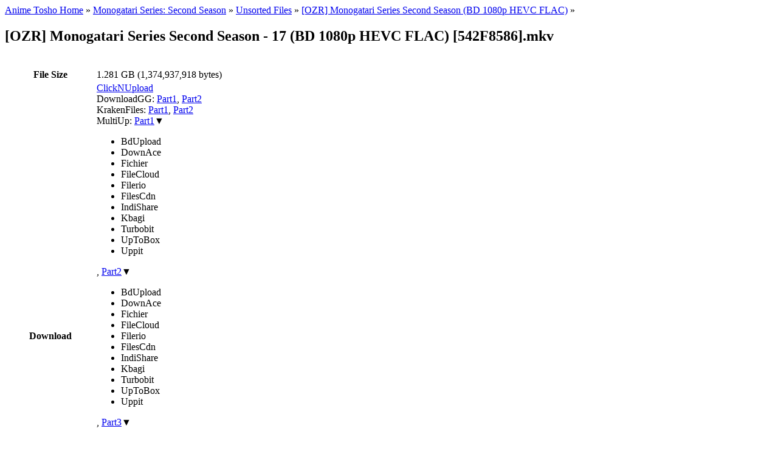

--- FILE ---
content_type: text/html; charset=UTF-8
request_url: https://animetosho.org/file/ozr-monogatari-series-second-season-17-bd-1080p.966151
body_size: 7772
content:
<!DOCTYPE html PUBLIC "-//W3C//DTD XHTML 1.0 Strict//EN" "http://www.w3.org/TR/xhtml1/DTD/xhtml1-strict.dtd"><html xml:lang="en" lang="en" xmlns="http://www.w3.org/1999/xhtml" dir="ltr"><head><title>[OZR] Monogatari Series Second Season - 17 (BD 1080p HEVC FLAC) [542F8586].mkv | Anime Tosho</title><!--<base href="https://animetosho.org/" />--><meta name="description" content="[OZR] Monogatari Series Second Season - 17 (BD 1080p HEVC FLAC) [542F8586].mkv" /><meta http-equiv="Content-Type" content="text/html; charset=UTF-8" /><meta name="viewport" content="width=600, initial-scale=1" /><link rel="shortcut icon" href="https://animetosho.org/inc/favicon.ico?cache=37381f97e8ac6694b319d0fef817662b" /><link rel="stylesheet" type="text/css" href="https://animetosho.org/inc/style-base.css?cache=40b6cd9f7e64bb4bf5f93b7522540f31" /><link rel="stylesheet" type="text/css" href="https://animetosho.org/inc/style.css?cache=ea5794e3c4b802618a768bb9e35306a0" id="stylesheet" /><link rel="search" type="application/opensearchdescription+xml" href="/opensearchdescription.xml" title="Anime Tosho Search" /><script type="text/javascript"><!--
			var rootUrl = "https://animetosho.org/", incUrl = "https://animetosho.org/inc/";
			var postkey = "e28d977006866c3da955d803636090c6";
		//--></script><script type="text/javascript" src="https://animetosho.org/inc/jquery.js?ver=1.2.6"></script><script type="text/javascript" src="https://animetosho.org/inc/common.js?cache=f61f53c7ac0ea2fd7cb0f472e0f5680f"></script><link rel="canonical" href="https://animetosho.org/file/966151" /></head><body><div id="content_c"><div id="content_c2"><div id="content"><div id="title_desc"><div id="nav_bc"><a href="https://animetosho.org/">Anime Tosho Home</a> &raquo; <a href="https://animetosho.org/series/monogatari-series-second-season.9183">Monogatari Series: Second Season</a> &raquo; <a href="https://animetosho.org/episode/9183.unsorted">Unsorted Files</a> &raquo; <a href="https://animetosho.org/view/ozr-monogatari-series-second-season-bd-1080p-hevc-flac.1664266">[OZR] Monogatari Series Second Season (BD 1080p HEVC FLAC)</a> &raquo; </div><h2 id="title">[OZR] Monogatari Series Second Season - 17 (BD 1080p HEVC FLAC) [542F8586].mkv</h2></div><br /><table style="width: 100%;" id="infotable"><tr><th style="width: 9em;">File Size</th><td>1.281 GB (1,374,937,918 bytes)</td></tr><tr><th>Download</th><td><a href="https://clicknupload.to/fqzki9z34aj6">ClickNUpload</a><br />DownloadGG: <a href="https://download.gg/file-13496503_ad8029b4cb99e136">Part1</a>, <a href="https://download.gg/file-13496506_db2cb2edcbf0b382">Part2</a><br />KrakenFiles: <a href="https://krakenfiles.com/view/buIJHYHHnC/file.html">Part1</a>, <a href="https://krakenfiles.com/view/DvjhtchcKQ/file.html">Part2</a><br />MultiUp: <span class="dlxlink"><a href="https://multiup.org/download/67bdd33288326d5d8db4052c8c1685c7/%5BOZR%5D%20Monogatari%20Series%20Second%20Season%20-%2017%20%28BD%201080p%20HEVC%20FLAC%29%20%5B542F8586%5D.mkv.001">Part1</a><span class="downarrow">&#9660;</span><ul class="linkmenu"><li><span class="inactivelink">BdUpload</span></li><li><span class="inactivelink">DownAce</span></li><li><span class="inactivelink">Fichier</span></li><li><span class="inactivelink">FileCloud</span></li><li><span class="inactivelink">Filerio</span></li><li><span class="inactivelink">FilesCdn</span></li><li><span class="inactivelink">IndiShare</span></li><li><span class="inactivelink">Kbagi</span></li><li><span class="inactivelink">Turbobit</span></li><li><span class="inactivelink">UpToBox</span></li><li><span class="inactivelink">Uppit</span></li></ul></span>, <span class="dlxlink"><a href="https://multiup.org/download/59eecdcf15f0822506454166ce9e56eb/%5BOZR%5D%20Monogatari%20Series%20Second%20Season%20-%2017%20%28BD%201080p%20HEVC%20FLAC%29%20%5B542F8586%5D.mkv.002">Part2</a><span class="downarrow">&#9660;</span><ul class="linkmenu"><li><span class="inactivelink">BdUpload</span></li><li><span class="inactivelink">DownAce</span></li><li><span class="inactivelink">Fichier</span></li><li><span class="inactivelink">FileCloud</span></li><li><span class="inactivelink">Filerio</span></li><li><span class="inactivelink">FilesCdn</span></li><li><span class="inactivelink">IndiShare</span></li><li><span class="inactivelink">Kbagi</span></li><li><span class="inactivelink">Turbobit</span></li><li><span class="inactivelink">UpToBox</span></li><li><span class="inactivelink">Uppit</span></li></ul></span>, <span class="dlxlink"><a href="https://multiup.org/download/dd77a2975ae8d7df030ec30ff7e04014/%5BOZR%5D%20Monogatari%20Series%20Second%20Season%20-%2017%20%28BD%201080p%20HEVC%20FLAC%29%20%5B542F8586%5D.mkv.003">Part3</a><span class="downarrow">&#9660;</span><ul class="linkmenu"><li><span class="inactivelink">BdUpload</span></li><li><span class="inactivelink">DownAce</span></li><li><span class="inactivelink">Fichier</span></li><li><span class="inactivelink">FileCloud</span></li><li><span class="inactivelink">Filerio</span></li><li><span class="inactivelink">FilesCdn</span></li><li><span class="inactivelink">IndiShare</span></li><li><span class="inactivelink">Kbagi</span></li><li><span class="inactivelink">Turbobit</span></li><li><span class="inactivelink">UpToBox</span></li><li><span class="inactivelink">Uppit</span></li></ul></span><br />ZippyShare: <a href="https://www26.zippyshare.com/v/GLJuxPyf/file.html">Part1</a>, <a href="https://www26.zippyshare.com/v/aIDIU7O9/file.html">Part2</a>, <a href="https://www26.zippyshare.com/v/fYoiJabw/file.html">Part3</a></td></tr><tr><th>Hashes</th><td><strong>CRC32</strong>: 542F8586, <strong>MD5</strong>: 92D89A231B2D5680C26ABD359D2C40FC, <strong>SHA1</strong>: F1B317BA3046BB424FCF80CD9EFBB030D54D0513, <strong>SHA256</strong>: 4BB802F1D81705DE0DB67DC404AD875874A8B37B9730D2DFE030F5B662A956BC, <strong>ED2K</strong>: <a href="ed2k://|file|%5BOZR%5D%20Monogatari%20Series%20Second%20Season%20-%2017%20%28BD%201080p%20HEVC%20FLAC%29%20%5B542F8586%5D.mkv|1374937918|1ad5b675c696dae5644040f6f5374ab9|/">1AD5B675C696DAE5644040F6F5374AB9</a></td></tr><tr><th>Screenshots</th><td><div style="position: relative;"><a href="https://animetosho.org/storage/sframes/000ebe07_12640.png?s=4" class="screenthumb" title="Screenshot at 00:00:12"><img src="https://storage.animetosho.org/sframes/000ebe07_12640.jpg?h=96&amp;w=128" alt="preview" title="Screenshot at 00:00:12" srcset="https://storage.animetosho.org/sframes/000ebe07_12640.jpg?h=144&amp;w=192 1.5x, https://storage.animetosho.org/sframes/000ebe07_12640.jpg?h=192&amp;w=256 2x" class="screenthumb"/></a><a href="https://animetosho.org/storage/sframes/000ebe07_422390.png?s=4" class="screenthumb" title="Screenshot at 00:07:02"><img src="https://storage.animetosho.org/sframes/000ebe07_422390.jpg?h=96&amp;w=128" alt="preview" title="Screenshot at 00:07:02" srcset="https://storage.animetosho.org/sframes/000ebe07_422390.jpg?h=144&amp;w=192 1.5x, https://storage.animetosho.org/sframes/000ebe07_422390.jpg?h=192&amp;w=256 2x" class="screenthumb"/></a><input type="checkbox" id="thumbnail_hider_check" role="button" /><label id="thumbnail_holder_disp" for="thumbnail_hider_check" title="Show more screenshots">more &raquo;</label><span id="thumbnail_hider"><noscript><a href="https://animetosho.org/storage/sframes/000ebe07_830170.png?s=4" class="screenthumb" title="Screenshot at 00:13:50"><img src="https://storage.animetosho.org/sframes/000ebe07_830170.jpg?h=96&amp;w=128" alt="preview" title="Screenshot at 00:13:50" srcset="https://storage.animetosho.org/sframes/000ebe07_830170.jpg?h=144&amp;w=192 1.5x, https://storage.animetosho.org/sframes/000ebe07_830170.jpg?h=192&amp;w=256 2x" class="screenthumb" loading="lazy"/></a><a href="https://animetosho.org/storage/sframes/000ebe07_1240750.png?s=4" class="screenthumb" title="Screenshot at 00:20:40"><img src="https://storage.animetosho.org/sframes/000ebe07_1240750.jpg?h=96&amp;w=128" alt="preview" title="Screenshot at 00:20:40" srcset="https://storage.animetosho.org/sframes/000ebe07_1240750.jpg?h=144&amp;w=192 1.5x, https://storage.animetosho.org/sframes/000ebe07_1240750.jpg?h=192&amp;w=256 2x" class="screenthumb" loading="lazy"/></a><a href="https://animetosho.org/storage/sframes/000ebe07_1640940.png?s=4" class="screenthumb" title="Screenshot at 00:27:20"><img src="https://storage.animetosho.org/sframes/000ebe07_1640940.jpg?h=96&amp;w=128" alt="preview" title="Screenshot at 00:27:20" srcset="https://storage.animetosho.org/sframes/000ebe07_1640940.jpg?h=144&amp;w=192 1.5x, https://storage.animetosho.org/sframes/000ebe07_1640940.jpg?h=192&amp;w=256 2x" class="screenthumb" loading="lazy"/></a></noscript></span><script type="text/javascript"><!--
			function showThumbnails(){
				$("#thumbnail_hider").html($("#thumbnail_hider_check").is(":checked") ? "<a href=\"https:\/\/animetosho.org\/storage\/sframes\/000ebe07_830170.png?s=4\" class=\"screenthumb\" title=\"Screenshot at 00:13:50\"><img src=\"https:\/\/storage.animetosho.org\/sframes\/000ebe07_830170.jpg?h=96&amp;w=128\" alt=\"preview\" title=\"Screenshot at 00:13:50\" srcset=\"https:\/\/storage.animetosho.org\/sframes\/000ebe07_830170.jpg?h=144&amp;w=192 1.5x, https:\/\/storage.animetosho.org\/sframes\/000ebe07_830170.jpg?h=192&amp;w=256 2x\" class=\"screenthumb\" loading=\"lazy\"\/><\/a><a href=\"https:\/\/animetosho.org\/storage\/sframes\/000ebe07_1240750.png?s=4\" class=\"screenthumb\" title=\"Screenshot at 00:20:40\"><img src=\"https:\/\/storage.animetosho.org\/sframes\/000ebe07_1240750.jpg?h=96&amp;w=128\" alt=\"preview\" title=\"Screenshot at 00:20:40\" srcset=\"https:\/\/storage.animetosho.org\/sframes\/000ebe07_1240750.jpg?h=144&amp;w=192 1.5x, https:\/\/storage.animetosho.org\/sframes\/000ebe07_1240750.jpg?h=192&amp;w=256 2x\" class=\"screenthumb\" loading=\"lazy\"\/><\/a><a href=\"https:\/\/animetosho.org\/storage\/sframes\/000ebe07_1640940.png?s=4\" class=\"screenthumb\" title=\"Screenshot at 00:27:20\"><img src=\"https:\/\/storage.animetosho.org\/sframes\/000ebe07_1640940.jpg?h=96&amp;w=128\" alt=\"preview\" title=\"Screenshot at 00:27:20\" srcset=\"https:\/\/storage.animetosho.org\/sframes\/000ebe07_1640940.jpg?h=144&amp;w=192 1.5x, https:\/\/storage.animetosho.org\/sframes\/000ebe07_1640940.jpg?h=192&amp;w=256 2x\" class=\"screenthumb\" loading=\"lazy\"\/><\/a>" : "");
			}
			$("#thumbnail_hider_check").change(showThumbnails);
			addEventListener("pageshow", showThumbnails);
		//--></script></div></td></tr><tr><th>Extractions</th><td>Subtitles: <a href="https://animetosho.org/storage/attachpk/966151/%5BOZR%5D%20Monogatari%20Series%20Second%20Season%20-%2017%20%28BD%201080p%20HEVC%20FLAC%29%20%5B542F8586%5D_attachments.7z">All Attachments</a> | <a href="https://animetosho.org/storage/attach/00159a7c/%5BOZR%5D%20Monogatari%20Series%20Second%20Season%20-%2017%20%28BD%201080p%20HEVC%20FLAC%29%20%5B542F8586%5D_track4.eng.ass.xz">Full Subtitles [MTBB] [eng, ASS]</a>, <a href="https://animetosho.org/storage/attach/00159a7e/%5BOZR%5D%20Monogatari%20Series%20Second%20Season%20-%2017%20%28BD%201080p%20HEVC%20FLAC%29%20%5B542F8586%5D_track5.enm.ass.xz">Honorifics [MTBB] [enm, ASS]</a>, <a href="https://animetosho.org/storage/attach/001605d1/%5BOZR%5D%20Monogatari%20Series%20Second%20Season%20-%2017%20%28BD%201080p%20HEVC%20FLAC%29%20%5B542F8586%5D_track6.eng.ass.xz">Commentary [XIG Fansubs] [eng, ASS]</a></td></tr><tr><th>Additional Info <script type="text/javascript">if(navigator.clipboard)document.write('<a title="Copy text" href="#" onclick="navigator.clipboard.writeText(document.getElementById(\'file_addinfo\').innerText);return false">&#x1f4cb;</a>');</script></th><td><div style="font-family: consolas, courier new, monospace; word-wrap: break-word;" id="file_addinfo">General<br />Unique ID&nbsp;&nbsp;&nbsp;&nbsp;&nbsp;&nbsp;&nbsp;&nbsp;&nbsp;&nbsp;&nbsp;&nbsp;&nbsp;&nbsp;&nbsp;&nbsp;&nbsp;&nbsp;&nbsp;&nbsp;&nbsp;&nbsp;&nbsp;&nbsp;&nbsp;&nbsp;&nbsp;&nbsp;&nbsp;&nbsp;&nbsp;&nbsp;: 53127571896972304979374446128300581754 (0x27F7FF87576891DA536105F49E4C637A)<br />Complete name&nbsp;&nbsp;&nbsp;&nbsp;&nbsp;&nbsp;&nbsp;&nbsp;&nbsp;&nbsp;&nbsp;&nbsp;&nbsp;&nbsp;&nbsp;&nbsp;&nbsp;&nbsp;&nbsp;&nbsp;&nbsp;&nbsp;&nbsp;&nbsp;&nbsp;&nbsp;&nbsp;&nbsp;: [OZR] Monogatari Series Second Season - 17 (BD 1080p HEVC FLAC) [542F8586].mkv<br />Format&nbsp;&nbsp;&nbsp;&nbsp;&nbsp;&nbsp;&nbsp;&nbsp;&nbsp;&nbsp;&nbsp;&nbsp;&nbsp;&nbsp;&nbsp;&nbsp;&nbsp;&nbsp;&nbsp;&nbsp;&nbsp;&nbsp;&nbsp;&nbsp;&nbsp;&nbsp;&nbsp;&nbsp;&nbsp;&nbsp;&nbsp;&nbsp;&nbsp;&nbsp; : Matroska<br />Format version&nbsp;&nbsp;&nbsp;&nbsp;&nbsp;&nbsp;&nbsp;&nbsp;&nbsp;&nbsp;&nbsp;&nbsp;&nbsp;&nbsp;&nbsp;&nbsp;&nbsp;&nbsp;&nbsp;&nbsp;&nbsp;&nbsp;&nbsp;&nbsp;&nbsp;&nbsp; : Version 4<br />File size&nbsp;&nbsp;&nbsp;&nbsp;&nbsp;&nbsp;&nbsp;&nbsp;&nbsp;&nbsp;&nbsp;&nbsp;&nbsp;&nbsp;&nbsp;&nbsp;&nbsp;&nbsp;&nbsp;&nbsp;&nbsp;&nbsp;&nbsp;&nbsp;&nbsp;&nbsp;&nbsp;&nbsp;&nbsp;&nbsp;&nbsp;&nbsp;: 1.28 GiB<br />Duration&nbsp;&nbsp;&nbsp;&nbsp;&nbsp;&nbsp;&nbsp;&nbsp;&nbsp;&nbsp;&nbsp;&nbsp;&nbsp;&nbsp;&nbsp;&nbsp;&nbsp;&nbsp;&nbsp;&nbsp;&nbsp;&nbsp;&nbsp;&nbsp;&nbsp;&nbsp;&nbsp;&nbsp;&nbsp;&nbsp;&nbsp;&nbsp; : 28 min 18 s<br />Overall bit rate mode&nbsp;&nbsp;&nbsp;&nbsp;&nbsp;&nbsp;&nbsp;&nbsp;&nbsp;&nbsp;&nbsp;&nbsp;&nbsp;&nbsp;&nbsp;&nbsp;&nbsp;&nbsp;&nbsp;&nbsp;: Variable<br />Overall bit rate&nbsp;&nbsp;&nbsp;&nbsp;&nbsp;&nbsp;&nbsp;&nbsp;&nbsp;&nbsp;&nbsp;&nbsp;&nbsp;&nbsp;&nbsp;&nbsp;&nbsp;&nbsp;&nbsp;&nbsp;&nbsp;&nbsp;&nbsp;&nbsp; : 6 477 kb/s<br />Movie name&nbsp;&nbsp;&nbsp;&nbsp;&nbsp;&nbsp;&nbsp;&nbsp;&nbsp;&nbsp;&nbsp;&nbsp;&nbsp;&nbsp;&nbsp;&nbsp;&nbsp;&nbsp;&nbsp;&nbsp;&nbsp;&nbsp;&nbsp;&nbsp;&nbsp;&nbsp;&nbsp;&nbsp;&nbsp;&nbsp; : [OZR] Monogatari Series Second Season - 17 (BD 1080p HEVC FLAC)<br />Writing application&nbsp;&nbsp;&nbsp;&nbsp;&nbsp;&nbsp;&nbsp;&nbsp;&nbsp;&nbsp;&nbsp;&nbsp;&nbsp;&nbsp;&nbsp;&nbsp;&nbsp;&nbsp;&nbsp;&nbsp;&nbsp;&nbsp;: mkvmerge v66.0.0 ('Josie') 64-bit<br />Writing library&nbsp;&nbsp;&nbsp;&nbsp;&nbsp;&nbsp;&nbsp;&nbsp;&nbsp;&nbsp;&nbsp;&nbsp;&nbsp;&nbsp;&nbsp;&nbsp;&nbsp;&nbsp;&nbsp;&nbsp;&nbsp;&nbsp;&nbsp;&nbsp;&nbsp;&nbsp;: libebml v1.4.2 + libmatroska v1.6.4<br />Attachments&nbsp;&nbsp;&nbsp;&nbsp;&nbsp;&nbsp;&nbsp;&nbsp;&nbsp;&nbsp;&nbsp;&nbsp;&nbsp;&nbsp;&nbsp;&nbsp;&nbsp;&nbsp;&nbsp;&nbsp;&nbsp;&nbsp;&nbsp;&nbsp;&nbsp;&nbsp;&nbsp;&nbsp;&nbsp;&nbsp;: Magra-Bold.ttf / AvenirLTStd-Heavy.otf / CenturyOldStyle-Light Bold.ttf / IwaMinPro-Lt-Madoka.ttf / IwaOMinPro-Bd-Fate.ttf / Montara-Gothic.otf / Montara-Italic.otf / NEWBASK.TTF<br /><br />Video<br />ID&nbsp;&nbsp;&nbsp;&nbsp;&nbsp;&nbsp;&nbsp;&nbsp;&nbsp;&nbsp;&nbsp;&nbsp;&nbsp;&nbsp;&nbsp;&nbsp;&nbsp;&nbsp;&nbsp;&nbsp;&nbsp;&nbsp;&nbsp;&nbsp;&nbsp;&nbsp;&nbsp;&nbsp;&nbsp;&nbsp;&nbsp;&nbsp;&nbsp;&nbsp;&nbsp;&nbsp;&nbsp;&nbsp; : 1<br />Format&nbsp;&nbsp;&nbsp;&nbsp;&nbsp;&nbsp;&nbsp;&nbsp;&nbsp;&nbsp;&nbsp;&nbsp;&nbsp;&nbsp;&nbsp;&nbsp;&nbsp;&nbsp;&nbsp;&nbsp;&nbsp;&nbsp;&nbsp;&nbsp;&nbsp;&nbsp;&nbsp;&nbsp;&nbsp;&nbsp;&nbsp;&nbsp;&nbsp;&nbsp; : HEVC<br />Format/Info&nbsp;&nbsp;&nbsp;&nbsp;&nbsp;&nbsp;&nbsp;&nbsp;&nbsp;&nbsp;&nbsp;&nbsp;&nbsp;&nbsp;&nbsp;&nbsp;&nbsp;&nbsp;&nbsp;&nbsp;&nbsp;&nbsp;&nbsp;&nbsp;&nbsp;&nbsp;&nbsp;&nbsp;&nbsp;&nbsp;: High Efficiency Video Coding<br />Format profile&nbsp;&nbsp;&nbsp;&nbsp;&nbsp;&nbsp;&nbsp;&nbsp;&nbsp;&nbsp;&nbsp;&nbsp;&nbsp;&nbsp;&nbsp;&nbsp;&nbsp;&nbsp;&nbsp;&nbsp;&nbsp;&nbsp;&nbsp;&nbsp;&nbsp;&nbsp; : Main 10@L4@Main<br />Codec ID&nbsp;&nbsp;&nbsp;&nbsp;&nbsp;&nbsp;&nbsp;&nbsp;&nbsp;&nbsp;&nbsp;&nbsp;&nbsp;&nbsp;&nbsp;&nbsp;&nbsp;&nbsp;&nbsp;&nbsp;&nbsp;&nbsp;&nbsp;&nbsp;&nbsp;&nbsp;&nbsp;&nbsp;&nbsp;&nbsp;&nbsp;&nbsp; : V_MPEGH/ISO/HEVC<br />Duration&nbsp;&nbsp;&nbsp;&nbsp;&nbsp;&nbsp;&nbsp;&nbsp;&nbsp;&nbsp;&nbsp;&nbsp;&nbsp;&nbsp;&nbsp;&nbsp;&nbsp;&nbsp;&nbsp;&nbsp;&nbsp;&nbsp;&nbsp;&nbsp;&nbsp;&nbsp;&nbsp;&nbsp;&nbsp;&nbsp;&nbsp;&nbsp; : 28 min 18 s<br />Bit rate&nbsp;&nbsp;&nbsp;&nbsp;&nbsp;&nbsp;&nbsp;&nbsp;&nbsp;&nbsp;&nbsp;&nbsp;&nbsp;&nbsp;&nbsp;&nbsp;&nbsp;&nbsp;&nbsp;&nbsp;&nbsp;&nbsp;&nbsp;&nbsp;&nbsp;&nbsp;&nbsp;&nbsp;&nbsp;&nbsp;&nbsp;&nbsp; : 5 313 kb/s<br />Width&nbsp;&nbsp;&nbsp;&nbsp;&nbsp;&nbsp;&nbsp;&nbsp;&nbsp;&nbsp;&nbsp;&nbsp;&nbsp;&nbsp;&nbsp;&nbsp;&nbsp;&nbsp;&nbsp;&nbsp;&nbsp;&nbsp;&nbsp;&nbsp;&nbsp;&nbsp;&nbsp;&nbsp;&nbsp;&nbsp;&nbsp;&nbsp;&nbsp;&nbsp;&nbsp;&nbsp;: 1 920 pixels<br />Height&nbsp;&nbsp;&nbsp;&nbsp;&nbsp;&nbsp;&nbsp;&nbsp;&nbsp;&nbsp;&nbsp;&nbsp;&nbsp;&nbsp;&nbsp;&nbsp;&nbsp;&nbsp;&nbsp;&nbsp;&nbsp;&nbsp;&nbsp;&nbsp;&nbsp;&nbsp;&nbsp;&nbsp;&nbsp;&nbsp;&nbsp;&nbsp;&nbsp;&nbsp; : 1 080 pixels<br />Display aspect ratio&nbsp;&nbsp;&nbsp;&nbsp;&nbsp;&nbsp;&nbsp;&nbsp;&nbsp;&nbsp;&nbsp;&nbsp;&nbsp;&nbsp;&nbsp;&nbsp;&nbsp;&nbsp;&nbsp;&nbsp; : 16:9<br />Frame rate mode&nbsp;&nbsp;&nbsp;&nbsp;&nbsp;&nbsp;&nbsp;&nbsp;&nbsp;&nbsp;&nbsp;&nbsp;&nbsp;&nbsp;&nbsp;&nbsp;&nbsp;&nbsp;&nbsp;&nbsp;&nbsp;&nbsp;&nbsp;&nbsp;&nbsp;&nbsp;: Constant<br />Frame rate&nbsp;&nbsp;&nbsp;&nbsp;&nbsp;&nbsp;&nbsp;&nbsp;&nbsp;&nbsp;&nbsp;&nbsp;&nbsp;&nbsp;&nbsp;&nbsp;&nbsp;&nbsp;&nbsp;&nbsp;&nbsp;&nbsp;&nbsp;&nbsp;&nbsp;&nbsp;&nbsp;&nbsp;&nbsp;&nbsp; : 23.976 (24000/1001) FPS<br />Color space&nbsp;&nbsp;&nbsp;&nbsp;&nbsp;&nbsp;&nbsp;&nbsp;&nbsp;&nbsp;&nbsp;&nbsp;&nbsp;&nbsp;&nbsp;&nbsp;&nbsp;&nbsp;&nbsp;&nbsp;&nbsp;&nbsp;&nbsp;&nbsp;&nbsp;&nbsp;&nbsp;&nbsp;&nbsp;&nbsp;: YUV<br />Chroma subsampling&nbsp;&nbsp;&nbsp;&nbsp;&nbsp;&nbsp;&nbsp;&nbsp;&nbsp;&nbsp;&nbsp;&nbsp;&nbsp;&nbsp;&nbsp;&nbsp;&nbsp;&nbsp;&nbsp;&nbsp;&nbsp;&nbsp; : 4:2:0<br />Bit depth&nbsp;&nbsp;&nbsp;&nbsp;&nbsp;&nbsp;&nbsp;&nbsp;&nbsp;&nbsp;&nbsp;&nbsp;&nbsp;&nbsp;&nbsp;&nbsp;&nbsp;&nbsp;&nbsp;&nbsp;&nbsp;&nbsp;&nbsp;&nbsp;&nbsp;&nbsp;&nbsp;&nbsp;&nbsp;&nbsp;&nbsp;&nbsp;: 10 bits<br />Bits/(Pixel*Frame)&nbsp;&nbsp;&nbsp;&nbsp;&nbsp;&nbsp;&nbsp;&nbsp;&nbsp;&nbsp;&nbsp;&nbsp;&nbsp;&nbsp;&nbsp;&nbsp;&nbsp;&nbsp;&nbsp;&nbsp;&nbsp;&nbsp; : 0.107<br />Stream size&nbsp;&nbsp;&nbsp;&nbsp;&nbsp;&nbsp;&nbsp;&nbsp;&nbsp;&nbsp;&nbsp;&nbsp;&nbsp;&nbsp;&nbsp;&nbsp;&nbsp;&nbsp;&nbsp;&nbsp;&nbsp;&nbsp;&nbsp;&nbsp;&nbsp;&nbsp;&nbsp;&nbsp;&nbsp;&nbsp;: 1.05 GiB (82%)<br />Title&nbsp;&nbsp;&nbsp;&nbsp;&nbsp;&nbsp;&nbsp;&nbsp;&nbsp;&nbsp;&nbsp;&nbsp;&nbsp;&nbsp;&nbsp;&nbsp;&nbsp;&nbsp;&nbsp;&nbsp;&nbsp;&nbsp;&nbsp;&nbsp;&nbsp;&nbsp;&nbsp;&nbsp;&nbsp;&nbsp;&nbsp;&nbsp;&nbsp;&nbsp;&nbsp;&nbsp;: Kawaiika-Raws<br />Writing library&nbsp;&nbsp;&nbsp;&nbsp;&nbsp;&nbsp;&nbsp;&nbsp;&nbsp;&nbsp;&nbsp;&nbsp;&nbsp;&nbsp;&nbsp;&nbsp;&nbsp;&nbsp;&nbsp;&nbsp;&nbsp;&nbsp;&nbsp;&nbsp;&nbsp;&nbsp;: x265 3.1+7-147fb92c5ed5:[Linux][GCC 9.1.0][64 bit] 10bit<br />Encoding settings&nbsp;&nbsp;&nbsp;&nbsp;&nbsp;&nbsp;&nbsp;&nbsp;&nbsp;&nbsp;&nbsp;&nbsp;&nbsp;&nbsp;&nbsp;&nbsp;&nbsp;&nbsp;&nbsp;&nbsp;&nbsp;&nbsp;&nbsp;&nbsp;: cpuid=1049583 / frame-threads=2 / wpp / no-pmode / no-pme / no-psnr / no-ssim / log-level=2 / input-csp=1 / input-res=1920x1080 / interlace=0 / total-frames=40720 / level-idc=0 / high-tier=1 / uhd-bd=0 / ref=4 / no-allow-non-conformance / no-repeat-headers / annexb / no-aud / no-hrd / info / hash=0 / no-temporal-layers / open-gop / min-keyint=23 / keyint=260 / gop-lookahead=8 / bframes=10 / b-adapt=2 / b-pyramid / bframe-bias=0 / rc-lookahead=160 / lookahead-slices=1 / scenecut=35 / radl=0 / no-splice / no-intra-refresh / ctu=64 / min-cu-size=8 / no-rect / no-amp / max-tu-size=32 / tu-inter-depth=2 / tu-intra-depth=2 / limit-tu=0 / rdoq-level=2 / dynamic-rd=0.00 / no-ssim-rd / signhide / no-tskip / nr-intra=0 / nr-inter=0 / no-constrained-intra / strong-intra-smoothing / max-merge=5 / limit-refs=3 / no-limit-modes / me=3 / subme=7 / merange=48 / temporal-mvp / no-hme / weightp / weightb / no-analyze-src-pics / deblock=1:-1 / no-sao / no-sao-non-deblock / rd=4 / no-early-skip / no-rskip / no-fast-intra / no-tskip-fast / no-cu-lossless / no-b-intra / no-splitrd-skip / rdpenalty=0 / psy-rd=2.00 / psy-rdoq=2.00 / no-rd-refine / no-lossless / cbqpoffs=-2 / crqpoffs=-2 / rc=crf / crf=14.8 / qcomp=0.72 / qpstep=4 / stats-write=0 / stats-read=0 / ipratio=1.40 / pbratio=1.30 / aq-mode=3 / aq-strength=0.85 / no-cutree / zone-count=3 / zones: / start-frame=32347 / end-frame=34503 / bitrate-factor=0.980000 / zones: / start-frame=2878 / end-frame=3851 / bitrate-factor=0.700000 / zones: / start-frame=3852 / end-frame=4317 / bitrate-factor=0.950000 / no-strict-cbr / qg-size=32 / no-rc-grain / qpmax=69 / qpmin=0 / no-const-vbv / sar=1 / overscan=0 / videoformat=5 / range=0 / colorprim=1 / transfer=1 / colormatrix=1 / chromaloc=0 / display-window=0cll=0,0 / min-luma=0 / max-luma=1023 / log2-max-poc-lsb=8 / vui-timing-info / vui-hrd-info / slices=1 / no-opt-qp-pps / no-opt-ref-list-length-pps / no-multi-pass-opt-rps / scenecut-bias=0.05 / no-opt-cu-delta-qp / no-aq-motion / no-hdr / no-hdr-opt / no-dhdr10-opt / no-idr-recovery-sei / analysis-reuse-level=5 / scale-factor=0 / refine-intra=0 / refine-inter=0 / refine-mv=0 / refine-ctu-distortion=0 / no-limit-sao / ctu-info=0 / no-lowpass-dct / refine-analysis-type=0 / copy-pic=1 / max-ausize-factor=1.0 / no-dynamic-refine / no-single-sei / no-hevc-aq / no-svt / no-field / qp-adaptation-range=1.00<br />Language&nbsp;&nbsp;&nbsp;&nbsp;&nbsp;&nbsp;&nbsp;&nbsp;&nbsp;&nbsp;&nbsp;&nbsp;&nbsp;&nbsp;&nbsp;&nbsp;&nbsp;&nbsp;&nbsp;&nbsp;&nbsp;&nbsp;&nbsp;&nbsp;&nbsp;&nbsp;&nbsp;&nbsp;&nbsp;&nbsp;&nbsp;&nbsp; : Japanese<br />Default&nbsp;&nbsp;&nbsp;&nbsp;&nbsp;&nbsp;&nbsp;&nbsp;&nbsp;&nbsp;&nbsp;&nbsp;&nbsp;&nbsp;&nbsp;&nbsp;&nbsp;&nbsp;&nbsp;&nbsp;&nbsp;&nbsp;&nbsp;&nbsp;&nbsp;&nbsp;&nbsp;&nbsp;&nbsp;&nbsp;&nbsp;&nbsp;&nbsp;&nbsp;: Yes<br />Forced&nbsp;&nbsp;&nbsp;&nbsp;&nbsp;&nbsp;&nbsp;&nbsp;&nbsp;&nbsp;&nbsp;&nbsp;&nbsp;&nbsp;&nbsp;&nbsp;&nbsp;&nbsp;&nbsp;&nbsp;&nbsp;&nbsp;&nbsp;&nbsp;&nbsp;&nbsp;&nbsp;&nbsp;&nbsp;&nbsp;&nbsp;&nbsp;&nbsp;&nbsp; : No<br />Color range&nbsp;&nbsp;&nbsp;&nbsp;&nbsp;&nbsp;&nbsp;&nbsp;&nbsp;&nbsp;&nbsp;&nbsp;&nbsp;&nbsp;&nbsp;&nbsp;&nbsp;&nbsp;&nbsp;&nbsp;&nbsp;&nbsp;&nbsp;&nbsp;&nbsp;&nbsp;&nbsp;&nbsp;&nbsp;&nbsp;: Limited<br />Color primaries&nbsp;&nbsp;&nbsp;&nbsp;&nbsp;&nbsp;&nbsp;&nbsp;&nbsp;&nbsp;&nbsp;&nbsp;&nbsp;&nbsp;&nbsp;&nbsp;&nbsp;&nbsp;&nbsp;&nbsp;&nbsp;&nbsp;&nbsp;&nbsp;&nbsp;&nbsp;: BT.709<br />Transfer characteristics&nbsp;&nbsp;&nbsp;&nbsp;&nbsp;&nbsp;&nbsp;&nbsp;&nbsp;&nbsp;&nbsp;&nbsp;&nbsp;&nbsp;&nbsp;&nbsp; : BT.709<br />Matrix coefficients&nbsp;&nbsp;&nbsp;&nbsp;&nbsp;&nbsp;&nbsp;&nbsp;&nbsp;&nbsp;&nbsp;&nbsp;&nbsp;&nbsp;&nbsp;&nbsp;&nbsp;&nbsp;&nbsp;&nbsp;&nbsp;&nbsp;: BT.709<br /><br />Audio #1<br />ID&nbsp;&nbsp;&nbsp;&nbsp;&nbsp;&nbsp;&nbsp;&nbsp;&nbsp;&nbsp;&nbsp;&nbsp;&nbsp;&nbsp;&nbsp;&nbsp;&nbsp;&nbsp;&nbsp;&nbsp;&nbsp;&nbsp;&nbsp;&nbsp;&nbsp;&nbsp;&nbsp;&nbsp;&nbsp;&nbsp;&nbsp;&nbsp;&nbsp;&nbsp;&nbsp;&nbsp;&nbsp;&nbsp; : 2<br />Format&nbsp;&nbsp;&nbsp;&nbsp;&nbsp;&nbsp;&nbsp;&nbsp;&nbsp;&nbsp;&nbsp;&nbsp;&nbsp;&nbsp;&nbsp;&nbsp;&nbsp;&nbsp;&nbsp;&nbsp;&nbsp;&nbsp;&nbsp;&nbsp;&nbsp;&nbsp;&nbsp;&nbsp;&nbsp;&nbsp;&nbsp;&nbsp;&nbsp;&nbsp; : FLAC<br />Format/Info&nbsp;&nbsp;&nbsp;&nbsp;&nbsp;&nbsp;&nbsp;&nbsp;&nbsp;&nbsp;&nbsp;&nbsp;&nbsp;&nbsp;&nbsp;&nbsp;&nbsp;&nbsp;&nbsp;&nbsp;&nbsp;&nbsp;&nbsp;&nbsp;&nbsp;&nbsp;&nbsp;&nbsp;&nbsp;&nbsp;: Free Lossless Audio Codec<br />Codec ID&nbsp;&nbsp;&nbsp;&nbsp;&nbsp;&nbsp;&nbsp;&nbsp;&nbsp;&nbsp;&nbsp;&nbsp;&nbsp;&nbsp;&nbsp;&nbsp;&nbsp;&nbsp;&nbsp;&nbsp;&nbsp;&nbsp;&nbsp;&nbsp;&nbsp;&nbsp;&nbsp;&nbsp;&nbsp;&nbsp;&nbsp;&nbsp; : A_FLAC<br />Duration&nbsp;&nbsp;&nbsp;&nbsp;&nbsp;&nbsp;&nbsp;&nbsp;&nbsp;&nbsp;&nbsp;&nbsp;&nbsp;&nbsp;&nbsp;&nbsp;&nbsp;&nbsp;&nbsp;&nbsp;&nbsp;&nbsp;&nbsp;&nbsp;&nbsp;&nbsp;&nbsp;&nbsp;&nbsp;&nbsp;&nbsp;&nbsp; : 28 min 18 s<br />Bit rate mode&nbsp;&nbsp;&nbsp;&nbsp;&nbsp;&nbsp;&nbsp;&nbsp;&nbsp;&nbsp;&nbsp;&nbsp;&nbsp;&nbsp;&nbsp;&nbsp;&nbsp;&nbsp;&nbsp;&nbsp;&nbsp;&nbsp;&nbsp;&nbsp;&nbsp;&nbsp;&nbsp;&nbsp;: Variable<br />Bit rate&nbsp;&nbsp;&nbsp;&nbsp;&nbsp;&nbsp;&nbsp;&nbsp;&nbsp;&nbsp;&nbsp;&nbsp;&nbsp;&nbsp;&nbsp;&nbsp;&nbsp;&nbsp;&nbsp;&nbsp;&nbsp;&nbsp;&nbsp;&nbsp;&nbsp;&nbsp;&nbsp;&nbsp;&nbsp;&nbsp;&nbsp;&nbsp; : 645 kb/s<br />Channel(s)&nbsp;&nbsp;&nbsp;&nbsp;&nbsp;&nbsp;&nbsp;&nbsp;&nbsp;&nbsp;&nbsp;&nbsp;&nbsp;&nbsp;&nbsp;&nbsp;&nbsp;&nbsp;&nbsp;&nbsp;&nbsp;&nbsp;&nbsp;&nbsp;&nbsp;&nbsp;&nbsp;&nbsp;&nbsp;&nbsp; : 2 channels<br />Channel layout&nbsp;&nbsp;&nbsp;&nbsp;&nbsp;&nbsp;&nbsp;&nbsp;&nbsp;&nbsp;&nbsp;&nbsp;&nbsp;&nbsp;&nbsp;&nbsp;&nbsp;&nbsp;&nbsp;&nbsp;&nbsp;&nbsp;&nbsp;&nbsp;&nbsp;&nbsp; : L R<br />Sampling rate&nbsp;&nbsp;&nbsp;&nbsp;&nbsp;&nbsp;&nbsp;&nbsp;&nbsp;&nbsp;&nbsp;&nbsp;&nbsp;&nbsp;&nbsp;&nbsp;&nbsp;&nbsp;&nbsp;&nbsp;&nbsp;&nbsp;&nbsp;&nbsp;&nbsp;&nbsp;&nbsp;&nbsp;: 48.0 kHz<br />Frame rate&nbsp;&nbsp;&nbsp;&nbsp;&nbsp;&nbsp;&nbsp;&nbsp;&nbsp;&nbsp;&nbsp;&nbsp;&nbsp;&nbsp;&nbsp;&nbsp;&nbsp;&nbsp;&nbsp;&nbsp;&nbsp;&nbsp;&nbsp;&nbsp;&nbsp;&nbsp;&nbsp;&nbsp;&nbsp;&nbsp; : 11.719 FPS (4096 SPF)<br />Bit depth&nbsp;&nbsp;&nbsp;&nbsp;&nbsp;&nbsp;&nbsp;&nbsp;&nbsp;&nbsp;&nbsp;&nbsp;&nbsp;&nbsp;&nbsp;&nbsp;&nbsp;&nbsp;&nbsp;&nbsp;&nbsp;&nbsp;&nbsp;&nbsp;&nbsp;&nbsp;&nbsp;&nbsp;&nbsp;&nbsp;&nbsp;&nbsp;: 16 bits<br />Compression mode&nbsp;&nbsp;&nbsp;&nbsp;&nbsp;&nbsp;&nbsp;&nbsp;&nbsp;&nbsp;&nbsp;&nbsp;&nbsp;&nbsp;&nbsp;&nbsp;&nbsp;&nbsp;&nbsp;&nbsp;&nbsp;&nbsp;&nbsp;&nbsp; : Lossless<br />Stream size&nbsp;&nbsp;&nbsp;&nbsp;&nbsp;&nbsp;&nbsp;&nbsp;&nbsp;&nbsp;&nbsp;&nbsp;&nbsp;&nbsp;&nbsp;&nbsp;&nbsp;&nbsp;&nbsp;&nbsp;&nbsp;&nbsp;&nbsp;&nbsp;&nbsp;&nbsp;&nbsp;&nbsp;&nbsp;&nbsp;: 131 MiB (10%)<br />Title&nbsp;&nbsp;&nbsp;&nbsp;&nbsp;&nbsp;&nbsp;&nbsp;&nbsp;&nbsp;&nbsp;&nbsp;&nbsp;&nbsp;&nbsp;&nbsp;&nbsp;&nbsp;&nbsp;&nbsp;&nbsp;&nbsp;&nbsp;&nbsp;&nbsp;&nbsp;&nbsp;&nbsp;&nbsp;&nbsp;&nbsp;&nbsp;&nbsp;&nbsp;&nbsp;&nbsp;: Japanese 2.0 FLAC<br />Writing library&nbsp;&nbsp;&nbsp;&nbsp;&nbsp;&nbsp;&nbsp;&nbsp;&nbsp;&nbsp;&nbsp;&nbsp;&nbsp;&nbsp;&nbsp;&nbsp;&nbsp;&nbsp;&nbsp;&nbsp;&nbsp;&nbsp;&nbsp;&nbsp;&nbsp;&nbsp;: libFLAC 1.3.3 (UTC 2019-08-04)<br />Language&nbsp;&nbsp;&nbsp;&nbsp;&nbsp;&nbsp;&nbsp;&nbsp;&nbsp;&nbsp;&nbsp;&nbsp;&nbsp;&nbsp;&nbsp;&nbsp;&nbsp;&nbsp;&nbsp;&nbsp;&nbsp;&nbsp;&nbsp;&nbsp;&nbsp;&nbsp;&nbsp;&nbsp;&nbsp;&nbsp;&nbsp;&nbsp; : Japanese<br />Default&nbsp;&nbsp;&nbsp;&nbsp;&nbsp;&nbsp;&nbsp;&nbsp;&nbsp;&nbsp;&nbsp;&nbsp;&nbsp;&nbsp;&nbsp;&nbsp;&nbsp;&nbsp;&nbsp;&nbsp;&nbsp;&nbsp;&nbsp;&nbsp;&nbsp;&nbsp;&nbsp;&nbsp;&nbsp;&nbsp;&nbsp;&nbsp;&nbsp;&nbsp;: Yes<br />Forced&nbsp;&nbsp;&nbsp;&nbsp;&nbsp;&nbsp;&nbsp;&nbsp;&nbsp;&nbsp;&nbsp;&nbsp;&nbsp;&nbsp;&nbsp;&nbsp;&nbsp;&nbsp;&nbsp;&nbsp;&nbsp;&nbsp;&nbsp;&nbsp;&nbsp;&nbsp;&nbsp;&nbsp;&nbsp;&nbsp;&nbsp;&nbsp;&nbsp;&nbsp; : No<br /><br />Audio #2<br />ID&nbsp;&nbsp;&nbsp;&nbsp;&nbsp;&nbsp;&nbsp;&nbsp;&nbsp;&nbsp;&nbsp;&nbsp;&nbsp;&nbsp;&nbsp;&nbsp;&nbsp;&nbsp;&nbsp;&nbsp;&nbsp;&nbsp;&nbsp;&nbsp;&nbsp;&nbsp;&nbsp;&nbsp;&nbsp;&nbsp;&nbsp;&nbsp;&nbsp;&nbsp;&nbsp;&nbsp;&nbsp;&nbsp; : 3<br />Format&nbsp;&nbsp;&nbsp;&nbsp;&nbsp;&nbsp;&nbsp;&nbsp;&nbsp;&nbsp;&nbsp;&nbsp;&nbsp;&nbsp;&nbsp;&nbsp;&nbsp;&nbsp;&nbsp;&nbsp;&nbsp;&nbsp;&nbsp;&nbsp;&nbsp;&nbsp;&nbsp;&nbsp;&nbsp;&nbsp;&nbsp;&nbsp;&nbsp;&nbsp; : FLAC<br />Format/Info&nbsp;&nbsp;&nbsp;&nbsp;&nbsp;&nbsp;&nbsp;&nbsp;&nbsp;&nbsp;&nbsp;&nbsp;&nbsp;&nbsp;&nbsp;&nbsp;&nbsp;&nbsp;&nbsp;&nbsp;&nbsp;&nbsp;&nbsp;&nbsp;&nbsp;&nbsp;&nbsp;&nbsp;&nbsp;&nbsp;: Free Lossless Audio Codec<br />Codec ID&nbsp;&nbsp;&nbsp;&nbsp;&nbsp;&nbsp;&nbsp;&nbsp;&nbsp;&nbsp;&nbsp;&nbsp;&nbsp;&nbsp;&nbsp;&nbsp;&nbsp;&nbsp;&nbsp;&nbsp;&nbsp;&nbsp;&nbsp;&nbsp;&nbsp;&nbsp;&nbsp;&nbsp;&nbsp;&nbsp;&nbsp;&nbsp; : A_FLAC<br />Duration&nbsp;&nbsp;&nbsp;&nbsp;&nbsp;&nbsp;&nbsp;&nbsp;&nbsp;&nbsp;&nbsp;&nbsp;&nbsp;&nbsp;&nbsp;&nbsp;&nbsp;&nbsp;&nbsp;&nbsp;&nbsp;&nbsp;&nbsp;&nbsp;&nbsp;&nbsp;&nbsp;&nbsp;&nbsp;&nbsp;&nbsp;&nbsp; : 28 min 18 s<br />Bit rate mode&nbsp;&nbsp;&nbsp;&nbsp;&nbsp;&nbsp;&nbsp;&nbsp;&nbsp;&nbsp;&nbsp;&nbsp;&nbsp;&nbsp;&nbsp;&nbsp;&nbsp;&nbsp;&nbsp;&nbsp;&nbsp;&nbsp;&nbsp;&nbsp;&nbsp;&nbsp;&nbsp;&nbsp;: Variable<br />Bit rate&nbsp;&nbsp;&nbsp;&nbsp;&nbsp;&nbsp;&nbsp;&nbsp;&nbsp;&nbsp;&nbsp;&nbsp;&nbsp;&nbsp;&nbsp;&nbsp;&nbsp;&nbsp;&nbsp;&nbsp;&nbsp;&nbsp;&nbsp;&nbsp;&nbsp;&nbsp;&nbsp;&nbsp;&nbsp;&nbsp;&nbsp;&nbsp; : 503 kb/s<br />Channel(s)&nbsp;&nbsp;&nbsp;&nbsp;&nbsp;&nbsp;&nbsp;&nbsp;&nbsp;&nbsp;&nbsp;&nbsp;&nbsp;&nbsp;&nbsp;&nbsp;&nbsp;&nbsp;&nbsp;&nbsp;&nbsp;&nbsp;&nbsp;&nbsp;&nbsp;&nbsp;&nbsp;&nbsp;&nbsp;&nbsp; : 2 channels<br />Channel layout&nbsp;&nbsp;&nbsp;&nbsp;&nbsp;&nbsp;&nbsp;&nbsp;&nbsp;&nbsp;&nbsp;&nbsp;&nbsp;&nbsp;&nbsp;&nbsp;&nbsp;&nbsp;&nbsp;&nbsp;&nbsp;&nbsp;&nbsp;&nbsp;&nbsp;&nbsp; : L R<br />Sampling rate&nbsp;&nbsp;&nbsp;&nbsp;&nbsp;&nbsp;&nbsp;&nbsp;&nbsp;&nbsp;&nbsp;&nbsp;&nbsp;&nbsp;&nbsp;&nbsp;&nbsp;&nbsp;&nbsp;&nbsp;&nbsp;&nbsp;&nbsp;&nbsp;&nbsp;&nbsp;&nbsp;&nbsp;: 48.0 kHz<br />Frame rate&nbsp;&nbsp;&nbsp;&nbsp;&nbsp;&nbsp;&nbsp;&nbsp;&nbsp;&nbsp;&nbsp;&nbsp;&nbsp;&nbsp;&nbsp;&nbsp;&nbsp;&nbsp;&nbsp;&nbsp;&nbsp;&nbsp;&nbsp;&nbsp;&nbsp;&nbsp;&nbsp;&nbsp;&nbsp;&nbsp; : 11.719 FPS (4096 SPF)<br />Bit depth&nbsp;&nbsp;&nbsp;&nbsp;&nbsp;&nbsp;&nbsp;&nbsp;&nbsp;&nbsp;&nbsp;&nbsp;&nbsp;&nbsp;&nbsp;&nbsp;&nbsp;&nbsp;&nbsp;&nbsp;&nbsp;&nbsp;&nbsp;&nbsp;&nbsp;&nbsp;&nbsp;&nbsp;&nbsp;&nbsp;&nbsp;&nbsp;: 16 bits<br />Compression mode&nbsp;&nbsp;&nbsp;&nbsp;&nbsp;&nbsp;&nbsp;&nbsp;&nbsp;&nbsp;&nbsp;&nbsp;&nbsp;&nbsp;&nbsp;&nbsp;&nbsp;&nbsp;&nbsp;&nbsp;&nbsp;&nbsp;&nbsp;&nbsp; : Lossless<br />Stream size&nbsp;&nbsp;&nbsp;&nbsp;&nbsp;&nbsp;&nbsp;&nbsp;&nbsp;&nbsp;&nbsp;&nbsp;&nbsp;&nbsp;&nbsp;&nbsp;&nbsp;&nbsp;&nbsp;&nbsp;&nbsp;&nbsp;&nbsp;&nbsp;&nbsp;&nbsp;&nbsp;&nbsp;&nbsp;&nbsp;: 102 MiB (8%)<br />Title&nbsp;&nbsp;&nbsp;&nbsp;&nbsp;&nbsp;&nbsp;&nbsp;&nbsp;&nbsp;&nbsp;&nbsp;&nbsp;&nbsp;&nbsp;&nbsp;&nbsp;&nbsp;&nbsp;&nbsp;&nbsp;&nbsp;&nbsp;&nbsp;&nbsp;&nbsp;&nbsp;&nbsp;&nbsp;&nbsp;&nbsp;&nbsp;&nbsp;&nbsp;&nbsp;&nbsp;: Commentary 2.0 FLAC<br />Writing library&nbsp;&nbsp;&nbsp;&nbsp;&nbsp;&nbsp;&nbsp;&nbsp;&nbsp;&nbsp;&nbsp;&nbsp;&nbsp;&nbsp;&nbsp;&nbsp;&nbsp;&nbsp;&nbsp;&nbsp;&nbsp;&nbsp;&nbsp;&nbsp;&nbsp;&nbsp;: libFLAC 1.3.4 (UTC 2022-02-20)<br />Language&nbsp;&nbsp;&nbsp;&nbsp;&nbsp;&nbsp;&nbsp;&nbsp;&nbsp;&nbsp;&nbsp;&nbsp;&nbsp;&nbsp;&nbsp;&nbsp;&nbsp;&nbsp;&nbsp;&nbsp;&nbsp;&nbsp;&nbsp;&nbsp;&nbsp;&nbsp;&nbsp;&nbsp;&nbsp;&nbsp;&nbsp;&nbsp; : Japanese<br />Default&nbsp;&nbsp;&nbsp;&nbsp;&nbsp;&nbsp;&nbsp;&nbsp;&nbsp;&nbsp;&nbsp;&nbsp;&nbsp;&nbsp;&nbsp;&nbsp;&nbsp;&nbsp;&nbsp;&nbsp;&nbsp;&nbsp;&nbsp;&nbsp;&nbsp;&nbsp;&nbsp;&nbsp;&nbsp;&nbsp;&nbsp;&nbsp;&nbsp;&nbsp;: No<br />Forced&nbsp;&nbsp;&nbsp;&nbsp;&nbsp;&nbsp;&nbsp;&nbsp;&nbsp;&nbsp;&nbsp;&nbsp;&nbsp;&nbsp;&nbsp;&nbsp;&nbsp;&nbsp;&nbsp;&nbsp;&nbsp;&nbsp;&nbsp;&nbsp;&nbsp;&nbsp;&nbsp;&nbsp;&nbsp;&nbsp;&nbsp;&nbsp;&nbsp;&nbsp; : No<br /><br />Text #1<br />ID&nbsp;&nbsp;&nbsp;&nbsp;&nbsp;&nbsp;&nbsp;&nbsp;&nbsp;&nbsp;&nbsp;&nbsp;&nbsp;&nbsp;&nbsp;&nbsp;&nbsp;&nbsp;&nbsp;&nbsp;&nbsp;&nbsp;&nbsp;&nbsp;&nbsp;&nbsp;&nbsp;&nbsp;&nbsp;&nbsp;&nbsp;&nbsp;&nbsp;&nbsp;&nbsp;&nbsp;&nbsp;&nbsp; : 4<br />Format&nbsp;&nbsp;&nbsp;&nbsp;&nbsp;&nbsp;&nbsp;&nbsp;&nbsp;&nbsp;&nbsp;&nbsp;&nbsp;&nbsp;&nbsp;&nbsp;&nbsp;&nbsp;&nbsp;&nbsp;&nbsp;&nbsp;&nbsp;&nbsp;&nbsp;&nbsp;&nbsp;&nbsp;&nbsp;&nbsp;&nbsp;&nbsp;&nbsp;&nbsp; : ASS<br />Muxing mode&nbsp;&nbsp;&nbsp;&nbsp;&nbsp;&nbsp;&nbsp;&nbsp;&nbsp;&nbsp;&nbsp;&nbsp;&nbsp;&nbsp;&nbsp;&nbsp;&nbsp;&nbsp;&nbsp;&nbsp;&nbsp;&nbsp;&nbsp;&nbsp;&nbsp;&nbsp;&nbsp;&nbsp;&nbsp;&nbsp;: zlib<br />Codec ID&nbsp;&nbsp;&nbsp;&nbsp;&nbsp;&nbsp;&nbsp;&nbsp;&nbsp;&nbsp;&nbsp;&nbsp;&nbsp;&nbsp;&nbsp;&nbsp;&nbsp;&nbsp;&nbsp;&nbsp;&nbsp;&nbsp;&nbsp;&nbsp;&nbsp;&nbsp;&nbsp;&nbsp;&nbsp;&nbsp;&nbsp;&nbsp; : S_TEXT/ASS<br />Codec ID/Info&nbsp;&nbsp;&nbsp;&nbsp;&nbsp;&nbsp;&nbsp;&nbsp;&nbsp;&nbsp;&nbsp;&nbsp;&nbsp;&nbsp;&nbsp;&nbsp;&nbsp;&nbsp;&nbsp;&nbsp;&nbsp;&nbsp;&nbsp;&nbsp;&nbsp;&nbsp;&nbsp;&nbsp;: Advanced Sub Station Alpha<br />Duration&nbsp;&nbsp;&nbsp;&nbsp;&nbsp;&nbsp;&nbsp;&nbsp;&nbsp;&nbsp;&nbsp;&nbsp;&nbsp;&nbsp;&nbsp;&nbsp;&nbsp;&nbsp;&nbsp;&nbsp;&nbsp;&nbsp;&nbsp;&nbsp;&nbsp;&nbsp;&nbsp;&nbsp;&nbsp;&nbsp;&nbsp;&nbsp; : 28 min 15 s<br />Bit rate&nbsp;&nbsp;&nbsp;&nbsp;&nbsp;&nbsp;&nbsp;&nbsp;&nbsp;&nbsp;&nbsp;&nbsp;&nbsp;&nbsp;&nbsp;&nbsp;&nbsp;&nbsp;&nbsp;&nbsp;&nbsp;&nbsp;&nbsp;&nbsp;&nbsp;&nbsp;&nbsp;&nbsp;&nbsp;&nbsp;&nbsp;&nbsp; : 3 222 b/s<br />Count of elements&nbsp;&nbsp;&nbsp;&nbsp;&nbsp;&nbsp;&nbsp;&nbsp;&nbsp;&nbsp;&nbsp;&nbsp;&nbsp;&nbsp;&nbsp;&nbsp;&nbsp;&nbsp;&nbsp;&nbsp;&nbsp;&nbsp;&nbsp;&nbsp;: 4383<br />Compression mode&nbsp;&nbsp;&nbsp;&nbsp;&nbsp;&nbsp;&nbsp;&nbsp;&nbsp;&nbsp;&nbsp;&nbsp;&nbsp;&nbsp;&nbsp;&nbsp;&nbsp;&nbsp;&nbsp;&nbsp;&nbsp;&nbsp;&nbsp;&nbsp; : Lossless<br />Stream size&nbsp;&nbsp;&nbsp;&nbsp;&nbsp;&nbsp;&nbsp;&nbsp;&nbsp;&nbsp;&nbsp;&nbsp;&nbsp;&nbsp;&nbsp;&nbsp;&nbsp;&nbsp;&nbsp;&nbsp;&nbsp;&nbsp;&nbsp;&nbsp;&nbsp;&nbsp;&nbsp;&nbsp;&nbsp;&nbsp;: 667 KiB (0%)<br />Title&nbsp;&nbsp;&nbsp;&nbsp;&nbsp;&nbsp;&nbsp;&nbsp;&nbsp;&nbsp;&nbsp;&nbsp;&nbsp;&nbsp;&nbsp;&nbsp;&nbsp;&nbsp;&nbsp;&nbsp;&nbsp;&nbsp;&nbsp;&nbsp;&nbsp;&nbsp;&nbsp;&nbsp;&nbsp;&nbsp;&nbsp;&nbsp;&nbsp;&nbsp;&nbsp;&nbsp;: Full Subtitles [MTBB]<br />Language&nbsp;&nbsp;&nbsp;&nbsp;&nbsp;&nbsp;&nbsp;&nbsp;&nbsp;&nbsp;&nbsp;&nbsp;&nbsp;&nbsp;&nbsp;&nbsp;&nbsp;&nbsp;&nbsp;&nbsp;&nbsp;&nbsp;&nbsp;&nbsp;&nbsp;&nbsp;&nbsp;&nbsp;&nbsp;&nbsp;&nbsp;&nbsp; : English<br />Default&nbsp;&nbsp;&nbsp;&nbsp;&nbsp;&nbsp;&nbsp;&nbsp;&nbsp;&nbsp;&nbsp;&nbsp;&nbsp;&nbsp;&nbsp;&nbsp;&nbsp;&nbsp;&nbsp;&nbsp;&nbsp;&nbsp;&nbsp;&nbsp;&nbsp;&nbsp;&nbsp;&nbsp;&nbsp;&nbsp;&nbsp;&nbsp;&nbsp;&nbsp;: Yes<br />Forced&nbsp;&nbsp;&nbsp;&nbsp;&nbsp;&nbsp;&nbsp;&nbsp;&nbsp;&nbsp;&nbsp;&nbsp;&nbsp;&nbsp;&nbsp;&nbsp;&nbsp;&nbsp;&nbsp;&nbsp;&nbsp;&nbsp;&nbsp;&nbsp;&nbsp;&nbsp;&nbsp;&nbsp;&nbsp;&nbsp;&nbsp;&nbsp;&nbsp;&nbsp; : No<br /><br />Text #2<br />ID&nbsp;&nbsp;&nbsp;&nbsp;&nbsp;&nbsp;&nbsp;&nbsp;&nbsp;&nbsp;&nbsp;&nbsp;&nbsp;&nbsp;&nbsp;&nbsp;&nbsp;&nbsp;&nbsp;&nbsp;&nbsp;&nbsp;&nbsp;&nbsp;&nbsp;&nbsp;&nbsp;&nbsp;&nbsp;&nbsp;&nbsp;&nbsp;&nbsp;&nbsp;&nbsp;&nbsp;&nbsp;&nbsp; : 5<br />Format&nbsp;&nbsp;&nbsp;&nbsp;&nbsp;&nbsp;&nbsp;&nbsp;&nbsp;&nbsp;&nbsp;&nbsp;&nbsp;&nbsp;&nbsp;&nbsp;&nbsp;&nbsp;&nbsp;&nbsp;&nbsp;&nbsp;&nbsp;&nbsp;&nbsp;&nbsp;&nbsp;&nbsp;&nbsp;&nbsp;&nbsp;&nbsp;&nbsp;&nbsp; : ASS<br />Muxing mode&nbsp;&nbsp;&nbsp;&nbsp;&nbsp;&nbsp;&nbsp;&nbsp;&nbsp;&nbsp;&nbsp;&nbsp;&nbsp;&nbsp;&nbsp;&nbsp;&nbsp;&nbsp;&nbsp;&nbsp;&nbsp;&nbsp;&nbsp;&nbsp;&nbsp;&nbsp;&nbsp;&nbsp;&nbsp;&nbsp;: zlib<br />Codec ID&nbsp;&nbsp;&nbsp;&nbsp;&nbsp;&nbsp;&nbsp;&nbsp;&nbsp;&nbsp;&nbsp;&nbsp;&nbsp;&nbsp;&nbsp;&nbsp;&nbsp;&nbsp;&nbsp;&nbsp;&nbsp;&nbsp;&nbsp;&nbsp;&nbsp;&nbsp;&nbsp;&nbsp;&nbsp;&nbsp;&nbsp;&nbsp; : S_TEXT/ASS<br />Codec ID/Info&nbsp;&nbsp;&nbsp;&nbsp;&nbsp;&nbsp;&nbsp;&nbsp;&nbsp;&nbsp;&nbsp;&nbsp;&nbsp;&nbsp;&nbsp;&nbsp;&nbsp;&nbsp;&nbsp;&nbsp;&nbsp;&nbsp;&nbsp;&nbsp;&nbsp;&nbsp;&nbsp;&nbsp;: Advanced Sub Station Alpha<br />Duration&nbsp;&nbsp;&nbsp;&nbsp;&nbsp;&nbsp;&nbsp;&nbsp;&nbsp;&nbsp;&nbsp;&nbsp;&nbsp;&nbsp;&nbsp;&nbsp;&nbsp;&nbsp;&nbsp;&nbsp;&nbsp;&nbsp;&nbsp;&nbsp;&nbsp;&nbsp;&nbsp;&nbsp;&nbsp;&nbsp;&nbsp;&nbsp; : 28 min 15 s<br />Bit rate&nbsp;&nbsp;&nbsp;&nbsp;&nbsp;&nbsp;&nbsp;&nbsp;&nbsp;&nbsp;&nbsp;&nbsp;&nbsp;&nbsp;&nbsp;&nbsp;&nbsp;&nbsp;&nbsp;&nbsp;&nbsp;&nbsp;&nbsp;&nbsp;&nbsp;&nbsp;&nbsp;&nbsp;&nbsp;&nbsp;&nbsp;&nbsp; : 3 120 b/s<br />Count of elements&nbsp;&nbsp;&nbsp;&nbsp;&nbsp;&nbsp;&nbsp;&nbsp;&nbsp;&nbsp;&nbsp;&nbsp;&nbsp;&nbsp;&nbsp;&nbsp;&nbsp;&nbsp;&nbsp;&nbsp;&nbsp;&nbsp;&nbsp;&nbsp;: 4383<br />Compression mode&nbsp;&nbsp;&nbsp;&nbsp;&nbsp;&nbsp;&nbsp;&nbsp;&nbsp;&nbsp;&nbsp;&nbsp;&nbsp;&nbsp;&nbsp;&nbsp;&nbsp;&nbsp;&nbsp;&nbsp;&nbsp;&nbsp;&nbsp;&nbsp; : Lossless<br />Stream size&nbsp;&nbsp;&nbsp;&nbsp;&nbsp;&nbsp;&nbsp;&nbsp;&nbsp;&nbsp;&nbsp;&nbsp;&nbsp;&nbsp;&nbsp;&nbsp;&nbsp;&nbsp;&nbsp;&nbsp;&nbsp;&nbsp;&nbsp;&nbsp;&nbsp;&nbsp;&nbsp;&nbsp;&nbsp;&nbsp;: 646 KiB (0%)<br />Title&nbsp;&nbsp;&nbsp;&nbsp;&nbsp;&nbsp;&nbsp;&nbsp;&nbsp;&nbsp;&nbsp;&nbsp;&nbsp;&nbsp;&nbsp;&nbsp;&nbsp;&nbsp;&nbsp;&nbsp;&nbsp;&nbsp;&nbsp;&nbsp;&nbsp;&nbsp;&nbsp;&nbsp;&nbsp;&nbsp;&nbsp;&nbsp;&nbsp;&nbsp;&nbsp;&nbsp;: Honorifics [MTBB]<br />Language&nbsp;&nbsp;&nbsp;&nbsp;&nbsp;&nbsp;&nbsp;&nbsp;&nbsp;&nbsp;&nbsp;&nbsp;&nbsp;&nbsp;&nbsp;&nbsp;&nbsp;&nbsp;&nbsp;&nbsp;&nbsp;&nbsp;&nbsp;&nbsp;&nbsp;&nbsp;&nbsp;&nbsp;&nbsp;&nbsp;&nbsp;&nbsp; : enm<br />Default&nbsp;&nbsp;&nbsp;&nbsp;&nbsp;&nbsp;&nbsp;&nbsp;&nbsp;&nbsp;&nbsp;&nbsp;&nbsp;&nbsp;&nbsp;&nbsp;&nbsp;&nbsp;&nbsp;&nbsp;&nbsp;&nbsp;&nbsp;&nbsp;&nbsp;&nbsp;&nbsp;&nbsp;&nbsp;&nbsp;&nbsp;&nbsp;&nbsp;&nbsp;: No<br />Forced&nbsp;&nbsp;&nbsp;&nbsp;&nbsp;&nbsp;&nbsp;&nbsp;&nbsp;&nbsp;&nbsp;&nbsp;&nbsp;&nbsp;&nbsp;&nbsp;&nbsp;&nbsp;&nbsp;&nbsp;&nbsp;&nbsp;&nbsp;&nbsp;&nbsp;&nbsp;&nbsp;&nbsp;&nbsp;&nbsp;&nbsp;&nbsp;&nbsp;&nbsp; : No<br /><br />Text #3<br />ID&nbsp;&nbsp;&nbsp;&nbsp;&nbsp;&nbsp;&nbsp;&nbsp;&nbsp;&nbsp;&nbsp;&nbsp;&nbsp;&nbsp;&nbsp;&nbsp;&nbsp;&nbsp;&nbsp;&nbsp;&nbsp;&nbsp;&nbsp;&nbsp;&nbsp;&nbsp;&nbsp;&nbsp;&nbsp;&nbsp;&nbsp;&nbsp;&nbsp;&nbsp;&nbsp;&nbsp;&nbsp;&nbsp; : 6<br />Format&nbsp;&nbsp;&nbsp;&nbsp;&nbsp;&nbsp;&nbsp;&nbsp;&nbsp;&nbsp;&nbsp;&nbsp;&nbsp;&nbsp;&nbsp;&nbsp;&nbsp;&nbsp;&nbsp;&nbsp;&nbsp;&nbsp;&nbsp;&nbsp;&nbsp;&nbsp;&nbsp;&nbsp;&nbsp;&nbsp;&nbsp;&nbsp;&nbsp;&nbsp; : ASS<br />Muxing mode&nbsp;&nbsp;&nbsp;&nbsp;&nbsp;&nbsp;&nbsp;&nbsp;&nbsp;&nbsp;&nbsp;&nbsp;&nbsp;&nbsp;&nbsp;&nbsp;&nbsp;&nbsp;&nbsp;&nbsp;&nbsp;&nbsp;&nbsp;&nbsp;&nbsp;&nbsp;&nbsp;&nbsp;&nbsp;&nbsp;: zlib<br />Codec ID&nbsp;&nbsp;&nbsp;&nbsp;&nbsp;&nbsp;&nbsp;&nbsp;&nbsp;&nbsp;&nbsp;&nbsp;&nbsp;&nbsp;&nbsp;&nbsp;&nbsp;&nbsp;&nbsp;&nbsp;&nbsp;&nbsp;&nbsp;&nbsp;&nbsp;&nbsp;&nbsp;&nbsp;&nbsp;&nbsp;&nbsp;&nbsp; : S_TEXT/ASS<br />Codec ID/Info&nbsp;&nbsp;&nbsp;&nbsp;&nbsp;&nbsp;&nbsp;&nbsp;&nbsp;&nbsp;&nbsp;&nbsp;&nbsp;&nbsp;&nbsp;&nbsp;&nbsp;&nbsp;&nbsp;&nbsp;&nbsp;&nbsp;&nbsp;&nbsp;&nbsp;&nbsp;&nbsp;&nbsp;: Advanced Sub Station Alpha<br />Duration&nbsp;&nbsp;&nbsp;&nbsp;&nbsp;&nbsp;&nbsp;&nbsp;&nbsp;&nbsp;&nbsp;&nbsp;&nbsp;&nbsp;&nbsp;&nbsp;&nbsp;&nbsp;&nbsp;&nbsp;&nbsp;&nbsp;&nbsp;&nbsp;&nbsp;&nbsp;&nbsp;&nbsp;&nbsp;&nbsp;&nbsp;&nbsp; : 28 min 12 s<br />Bit rate&nbsp;&nbsp;&nbsp;&nbsp;&nbsp;&nbsp;&nbsp;&nbsp;&nbsp;&nbsp;&nbsp;&nbsp;&nbsp;&nbsp;&nbsp;&nbsp;&nbsp;&nbsp;&nbsp;&nbsp;&nbsp;&nbsp;&nbsp;&nbsp;&nbsp;&nbsp;&nbsp;&nbsp;&nbsp;&nbsp;&nbsp;&nbsp; : 186 b/s<br />Count of elements&nbsp;&nbsp;&nbsp;&nbsp;&nbsp;&nbsp;&nbsp;&nbsp;&nbsp;&nbsp;&nbsp;&nbsp;&nbsp;&nbsp;&nbsp;&nbsp;&nbsp;&nbsp;&nbsp;&nbsp;&nbsp;&nbsp;&nbsp;&nbsp;: 534<br />Compression mode&nbsp;&nbsp;&nbsp;&nbsp;&nbsp;&nbsp;&nbsp;&nbsp;&nbsp;&nbsp;&nbsp;&nbsp;&nbsp;&nbsp;&nbsp;&nbsp;&nbsp;&nbsp;&nbsp;&nbsp;&nbsp;&nbsp;&nbsp;&nbsp; : Lossless<br />Stream size&nbsp;&nbsp;&nbsp;&nbsp;&nbsp;&nbsp;&nbsp;&nbsp;&nbsp;&nbsp;&nbsp;&nbsp;&nbsp;&nbsp;&nbsp;&nbsp;&nbsp;&nbsp;&nbsp;&nbsp;&nbsp;&nbsp;&nbsp;&nbsp;&nbsp;&nbsp;&nbsp;&nbsp;&nbsp;&nbsp;: 38.4 KiB (0%)<br />Title&nbsp;&nbsp;&nbsp;&nbsp;&nbsp;&nbsp;&nbsp;&nbsp;&nbsp;&nbsp;&nbsp;&nbsp;&nbsp;&nbsp;&nbsp;&nbsp;&nbsp;&nbsp;&nbsp;&nbsp;&nbsp;&nbsp;&nbsp;&nbsp;&nbsp;&nbsp;&nbsp;&nbsp;&nbsp;&nbsp;&nbsp;&nbsp;&nbsp;&nbsp;&nbsp;&nbsp;: Commentary [XIG Fansubs]<br />Language&nbsp;&nbsp;&nbsp;&nbsp;&nbsp;&nbsp;&nbsp;&nbsp;&nbsp;&nbsp;&nbsp;&nbsp;&nbsp;&nbsp;&nbsp;&nbsp;&nbsp;&nbsp;&nbsp;&nbsp;&nbsp;&nbsp;&nbsp;&nbsp;&nbsp;&nbsp;&nbsp;&nbsp;&nbsp;&nbsp;&nbsp;&nbsp; : English<br />Default&nbsp;&nbsp;&nbsp;&nbsp;&nbsp;&nbsp;&nbsp;&nbsp;&nbsp;&nbsp;&nbsp;&nbsp;&nbsp;&nbsp;&nbsp;&nbsp;&nbsp;&nbsp;&nbsp;&nbsp;&nbsp;&nbsp;&nbsp;&nbsp;&nbsp;&nbsp;&nbsp;&nbsp;&nbsp;&nbsp;&nbsp;&nbsp;&nbsp;&nbsp;: No<br />Forced&nbsp;&nbsp;&nbsp;&nbsp;&nbsp;&nbsp;&nbsp;&nbsp;&nbsp;&nbsp;&nbsp;&nbsp;&nbsp;&nbsp;&nbsp;&nbsp;&nbsp;&nbsp;&nbsp;&nbsp;&nbsp;&nbsp;&nbsp;&nbsp;&nbsp;&nbsp;&nbsp;&nbsp;&nbsp;&nbsp;&nbsp;&nbsp;&nbsp;&nbsp; : No<br /><br />Menu<br />00:00:00.000&nbsp;&nbsp;&nbsp;&nbsp;&nbsp;&nbsp;&nbsp;&nbsp;&nbsp;&nbsp;&nbsp;&nbsp;&nbsp;&nbsp;&nbsp;&nbsp;&nbsp;&nbsp;&nbsp;&nbsp;&nbsp;&nbsp;&nbsp;&nbsp;&nbsp;&nbsp;&nbsp;&nbsp; : en:Chapter 28, Part A<br />00:02:00.037&nbsp;&nbsp;&nbsp;&nbsp;&nbsp;&nbsp;&nbsp;&nbsp;&nbsp;&nbsp;&nbsp;&nbsp;&nbsp;&nbsp;&nbsp;&nbsp;&nbsp;&nbsp;&nbsp;&nbsp;&nbsp;&nbsp;&nbsp;&nbsp;&nbsp;&nbsp;&nbsp;&nbsp; : en:OP<br />00:03:00.097&nbsp;&nbsp;&nbsp;&nbsp;&nbsp;&nbsp;&nbsp;&nbsp;&nbsp;&nbsp;&nbsp;&nbsp;&nbsp;&nbsp;&nbsp;&nbsp;&nbsp;&nbsp;&nbsp;&nbsp;&nbsp;&nbsp;&nbsp;&nbsp;&nbsp;&nbsp;&nbsp;&nbsp; : en:Title; Chapter 28, Part B<br />00:08:24.087&nbsp;&nbsp;&nbsp;&nbsp;&nbsp;&nbsp;&nbsp;&nbsp;&nbsp;&nbsp;&nbsp;&nbsp;&nbsp;&nbsp;&nbsp;&nbsp;&nbsp;&nbsp;&nbsp;&nbsp;&nbsp;&nbsp;&nbsp;&nbsp;&nbsp;&nbsp;&nbsp;&nbsp; : en:Chapter 29<br />00:08:57.954&nbsp;&nbsp;&nbsp;&nbsp;&nbsp;&nbsp;&nbsp;&nbsp;&nbsp;&nbsp;&nbsp;&nbsp;&nbsp;&nbsp;&nbsp;&nbsp;&nbsp;&nbsp;&nbsp;&nbsp;&nbsp;&nbsp;&nbsp;&nbsp;&nbsp;&nbsp;&nbsp;&nbsp; : en:Chapter 30<br />00:11:07.626&nbsp;&nbsp;&nbsp;&nbsp;&nbsp;&nbsp;&nbsp;&nbsp;&nbsp;&nbsp;&nbsp;&nbsp;&nbsp;&nbsp;&nbsp;&nbsp;&nbsp;&nbsp;&nbsp;&nbsp;&nbsp;&nbsp;&nbsp;&nbsp;&nbsp;&nbsp;&nbsp;&nbsp; : en:Chapter 31<br />00:16:01.044&nbsp;&nbsp;&nbsp;&nbsp;&nbsp;&nbsp;&nbsp;&nbsp;&nbsp;&nbsp;&nbsp;&nbsp;&nbsp;&nbsp;&nbsp;&nbsp;&nbsp;&nbsp;&nbsp;&nbsp;&nbsp;&nbsp;&nbsp;&nbsp;&nbsp;&nbsp;&nbsp;&nbsp; : en:Chapter 32<br />00:22:29.140&nbsp;&nbsp;&nbsp;&nbsp;&nbsp;&nbsp;&nbsp;&nbsp;&nbsp;&nbsp;&nbsp;&nbsp;&nbsp;&nbsp;&nbsp;&nbsp;&nbsp;&nbsp;&nbsp;&nbsp;&nbsp;&nbsp;&nbsp;&nbsp;&nbsp;&nbsp;&nbsp;&nbsp; : en:ED<br />00:23:59.105&nbsp;&nbsp;&nbsp;&nbsp;&nbsp;&nbsp;&nbsp;&nbsp;&nbsp;&nbsp;&nbsp;&nbsp;&nbsp;&nbsp;&nbsp;&nbsp;&nbsp;&nbsp;&nbsp;&nbsp;&nbsp;&nbsp;&nbsp;&nbsp;&nbsp;&nbsp;&nbsp;&nbsp; : en:Chapter 33<br />00:27:10.171&nbsp;&nbsp;&nbsp;&nbsp;&nbsp;&nbsp;&nbsp;&nbsp;&nbsp;&nbsp;&nbsp;&nbsp;&nbsp;&nbsp;&nbsp;&nbsp;&nbsp;&nbsp;&nbsp;&nbsp;&nbsp;&nbsp;&nbsp;&nbsp;&nbsp;&nbsp;&nbsp;&nbsp; : en:Next</div></td></tr></table><br /><table style="width: 100%;"><thead><tr><th>Other Files in this Torrent</th></tr></thead><tbody><tr><td style="padding-left: 1em;"><div><a href="https://animetosho.org/file/extras-ozr-monogatari-series-second-season-nced1a-bd.966141">Extras/[OZR] Monogatari Series Second Season - NCED1a (BD 1080p HEVC FLAC) [F3CE8C3D].mkv</a></div><div><a href="https://animetosho.org/file/extras-ozr-monogatari-series-second-season-nced1b-bd.966148">Extras/[OZR] Monogatari Series Second Season - NCED1b (BD 1080p HEVC FLAC) [4D213F0E].mkv</a></div><div><a href="https://animetosho.org/file/extras-ozr-monogatari-series-second-season-nced1c-bd.966147">Extras/[OZR] Monogatari Series Second Season - NCED1c (BD 1080p HEVC FLAC) [AA514DE3].mkv</a></div><div><a href="https://animetosho.org/file/extras-ozr-monogatari-series-second-season-nced2a-bd.966144">Extras/[OZR] Monogatari Series Second Season - NCED2a (BD 1080p HEVC FLAC) [DEA61757].mkv</a></div><div><a href="https://animetosho.org/file/extras-ozr-monogatari-series-second-season-nced2b-bd.966146">Extras/[OZR] Monogatari Series Second Season - NCED2b (BD 1080p HEVC FLAC) [E9E61778].mkv</a></div><div><a href="https://animetosho.org/file/extras-ozr-monogatari-series-second-season-nced3-bd.966142">Extras/[OZR] Monogatari Series Second Season - NCED3 (BD 1080p HEVC FLAC) [132E4F59].mkv</a></div><div><a href="https://animetosho.org/file/extras-ozr-monogatari-series-second-season-ncop1-bd.966140">Extras/[OZR] Monogatari Series Second Season - NCOP1 (BD 1080p HEVC FLAC) [E1FB1627].mkv</a></div><div><a href="https://animetosho.org/file/extras-ozr-monogatari-series-second-season-ncop2-bd.966139">Extras/[OZR] Monogatari Series Second Season - NCOP2 (BD 1080p HEVC FLAC) [13E1E539].mkv</a></div><div><a href="https://animetosho.org/file/extras-ozr-monogatari-series-second-season-ncop3-bd.966143">Extras/[OZR] Monogatari Series Second Season - NCOP3 (BD 1080p HEVC FLAC) [CE1C8628].mkv</a></div><div><a href="https://animetosho.org/file/extras-ozr-monogatari-series-second-season-ncop4ab-bd.966145">Extras/[OZR] Monogatari Series Second Season - NCOP4ab (BD 1080p HEVC FLAC) [D2B6B12D].mkv</a></div><div><a href="https://animetosho.org/file/ozr-monogatari-series-second-season-01-bd-1080p.966127">[OZR] Monogatari Series Second Season - 01 (BD 1080p HEVC FLAC) [DCDF62FD].mkv</a></div><div><a href="https://animetosho.org/file/ozr-monogatari-series-second-season-02-bd-1080p.966152">[OZR] Monogatari Series Second Season - 02 (BD 1080p HEVC FLAC) [4FDFE2AE].mkv</a></div><div><a href="https://animetosho.org/file/ozr-monogatari-series-second-season-03-bd-1080p.966154">[OZR] Monogatari Series Second Season - 03 (BD 1080p HEVC FLAC) [EFB24B43].mkv</a></div><div><a href="https://animetosho.org/file/ozr-monogatari-series-second-season-04-bd-1080p.966133">[OZR] Monogatari Series Second Season - 04 (BD 1080p HEVC FLAC) [1ED48701].mkv</a></div><div><a href="https://animetosho.org/file/ozr-monogatari-series-second-season-05-bd-1080p.966138">[OZR] Monogatari Series Second Season - 05 (BD 1080p HEVC FLAC) [126AE4F5].mkv</a></div><div><a href="https://animetosho.org/file/ozr-monogatari-series-second-season-06-bd-1080p.966135">[OZR] Monogatari Series Second Season - 06 (BD 1080p HEVC FLAC) [C13F2409].mkv</a></div><div><a href="https://animetosho.org/file/ozr-monogatari-series-second-season-07-bd-1080p.966157">[OZR] Monogatari Series Second Season - 07 (BD 1080p HEVC FLAC) [60D7481A].mkv</a></div><div><a href="https://animetosho.org/file/ozr-monogatari-series-second-season-08-bd-1080p.966131">[OZR] Monogatari Series Second Season - 08 (BD 1080p HEVC FLAC) [5BEE3686].mkv</a></div><div><a href="https://animetosho.org/file/ozr-monogatari-series-second-season-09-bd-1080p.966150">[OZR] Monogatari Series Second Season - 09 (BD 1080p HEVC FLAC) [F4226537].mkv</a></div><div><a href="https://animetosho.org/file/ozr-monogatari-series-second-season-10-bd-1080p.966126">[OZR] Monogatari Series Second Season - 10 (BD 1080p HEVC FLAC) [52166735].mkv</a></div><div><a href="https://animetosho.org/file/ozr-monogatari-series-second-season-11-bd-1080p.966158">[OZR] Monogatari Series Second Season - 11 (BD 1080p HEVC FLAC) [55453B02].mkv</a></div><div><a href="https://animetosho.org/file/ozr-monogatari-series-second-season-12-bd-1080p.966149">[OZR] Monogatari Series Second Season - 12 (BD 1080p HEVC FLAC) [5EBFD467].mkv</a></div><div><a href="https://animetosho.org/file/ozr-monogatari-series-second-season-13-bd-1080p.966132">[OZR] Monogatari Series Second Season - 13 (BD 1080p HEVC FLAC) [0321526F].mkv</a></div><div><a href="https://animetosho.org/file/ozr-monogatari-series-second-season-14-bd-1080p.966153">[OZR] Monogatari Series Second Season - 14 (BD 1080p HEVC FLAC) [D2E7F7AA].mkv</a></div><div><a href="https://animetosho.org/file/ozr-monogatari-series-second-season-15-bd-1080p.966156">[OZR] Monogatari Series Second Season - 15 (BD 1080p HEVC FLAC) [135723D1].mkv</a></div><div><a href="https://animetosho.org/file/ozr-monogatari-series-second-season-16-bd-1080p.966129">[OZR] Monogatari Series Second Season - 16 (BD 1080p HEVC FLAC) [6C0B0956].mkv</a></div><div><strong>[OZR] Monogatari Series Second Season - 17 (BD 1080p HEVC FLAC) [542F8586].mkv</strong></div><div><a href="https://animetosho.org/file/ozr-monogatari-series-second-season-18-bd-1080p.966155">[OZR] Monogatari Series Second Season - 18 (BD 1080p HEVC FLAC) [E4F66A94].mkv</a></div><div><a href="https://animetosho.org/file/ozr-monogatari-series-second-season-19-bd-1080p.966136">[OZR] Monogatari Series Second Season - 19 (BD 1080p HEVC FLAC) [1132EC6D].mkv</a></div><div><a href="https://animetosho.org/file/ozr-monogatari-series-second-season-20-bd-1080p.966134">[OZR] Monogatari Series Second Season - 20 (BD 1080p HEVC FLAC) [104AE534].mkv</a></div><div><a href="https://animetosho.org/file/ozr-monogatari-series-second-season-21-bd-1080p.966137">[OZR] Monogatari Series Second Season - 21 (BD 1080p HEVC FLAC) [F7C45A19].mkv</a></div><div><a href="https://animetosho.org/file/ozr-monogatari-series-second-season-22-bd-1080p.966130">[OZR] Monogatari Series Second Season - 22 (BD 1080p HEVC FLAC) [012D3A2B].mkv</a></div><div><a href="https://animetosho.org/file/ozr-monogatari-series-second-season-23-bd-1080p.966128">[OZR] Monogatari Series Second Season - 23 (BD 1080p HEVC FLAC) [A6B2D119].mkv</a></div></td></tr></tbody></table></div></div></div><div id="topbar_c"></div><div id="topbar_c2"><div id="topbar"><a id="anchor_top"></a><div id="topbar_title"><a href="https://animetosho.org/">Anime Tosho</a></div><div id="topbar_betanote" title="Expect shit to happen; PS: we're not Google">beta</div><div id="topbar_tagline">Anime DDL+NZB mirror</div><div id="topbar_search"><form action="https://animetosho.org/search" method="get"><div><input type="text" name="q" class="text" value="" placeholder="Search" /><input type="submit" value="" class="submit icon_search" /></div></form></div><div id="topbar_nav_links"><a href="https://animetosho.org/">Torrents</a><br /><a href="https://animetosho.org/animes">Series</a> | <a href="https://animetosho.org/episodes">Episodes</a></div><div id="userbar"><form action="" method="post" id="userbar_loginform"><div><label><span class="label">User:</span><input type="text" class="text" name="login_username" value="" /></label></div><div><label><span class="label">Pass:</span><input type="password" class="text" name="login_password" value="" /></label></div><div><input type="submit" class="submit" value="Login" style="float: right;" /><label class="check_label">Remember <input type="checkbox" class="checkbox" name="login_remember" value="1" /></label><input type="hidden" name="postkey" value="e28d977006866c3da955d803636090c6" /><input type="hidden" name="do" value="login" /></div></form><div id="userbar_extlinks"><a href="https://animetosho.org/login" rel="nofollow">Forgot Password</a><br /><a href="https://animetosho.org/register" rel="nofollow">Register an Account</a></div></div><div id="topbar_time">Current Time: 20/01/2026 12:20<br /><script type="text/javascript"><!--
					function themeChange(opt) {
						document.getElementById('stylesheet').href = opt.value;
						var d = new Date();
						var m = Math.floor((d.getMonth() +2) / 3)*3 +1;
						if(m>11)
							d.setFullYear(d.getFullYear()+1, m-11, 1);
						else
							d.setMonth(m,1);
						d.setHours(0,0,0);
						//document.cookie = document.cookie.replace(/&?ant\[theme\]=([^&]+)/g, "") + "&ant[theme]=" + opt.rel;
						document.cookie = "ant[theme]=" + opt.getAttribute('rel') + "; expires=" + d.toGMTString() + "; path=/";
					}
					document.write('Style: <select onchange="themeChange(this.options[this.selectedIndex])" style="font-size: smaller; max-width: 99%" autocomplete="off">');
					document.write('<option value="https://animetosho.org/inc/style_221.css?cache=8cf9e17bfe64d3ea3ff1c305768d8b05" style="background-color: #000024; color: #e0e0e0;" rel="221">2022q1 - Mai</option>');document.write('<option value="https://animetosho.org/inc/style_222.css?cache=8cf9e17bfe64d3ea3ff1c305768d8b05" style="background-color: #200020; color: #e0e0e0;" rel="222">2022q2 - Yuu</option>');document.write('<option value="https://animetosho.org/inc/style_223.css?cache=8cf9e17bfe64d3ea3ff1c305768d8b05" style="background-color: #180000; color: #e0e0e0;" rel="223">2022q3 - Chiyo</option>');document.write('<option value="https://animetosho.org/inc/style_224.css?cache=8cf9e17bfe64d3ea3ff1c305768d8b05" style="background-color: #001010; color: #e0e0e0;" rel="224">2022q4 - Rachel</option>');document.write('<option value="https://animetosho.org/inc/style_231.css?cache=8cf9e17bfe64d3ea3ff1c305768d8b05" style="background-color: #333333; color: #e0e0e0;" rel="231">2023q1 - Himuro</option>');document.write('<option value="https://animetosho.org/inc/style_232.css?cache=8cf9e17bfe64d3ea3ff1c305768d8b05" style="background-color: #001000; color: #e0e0e0;" rel="232">2023q2 - Shiragiku</option>');document.write('<option value="https://animetosho.org/inc/style_233.css?cache=8cf9e17bfe64d3ea3ff1c305768d8b05" style="background-color: #FFFFE8; color: #202020;" rel="233">2023q3 - Charlotte</option>');document.write('<option value="https://animetosho.org/inc/style_234.css?cache=8cf9e17bfe64d3ea3ff1c305768d8b05" style="background-color: #E0F0FF; color: #202020;" rel="234">2023q4 - Sunraku</option>');document.write('<option value="https://animetosho.org/inc/style_241.css?cache=8cf9e17bfe64d3ea3ff1c305768d8b05" style="background-color: #E0D0FF; color: #202020;" rel="241">2024q1 - Utena</option>');document.write('<option value="https://animetosho.org/inc/style_242.css?cache=8cf9e17bfe64d3ea3ff1c305768d8b05" style="background-color: #D8FFC8; color: #202020;" rel="242">2024q2 - Gobmi</option>');document.write('<option value="https://animetosho.org/inc/style_243.css?cache=8cf9e17bfe64d3ea3ff1c305768d8b05" style="background-color: #ffc8c8; color: #202020;" rel="243">2024q3 - Minamo</option>');document.write('<option value="https://animetosho.org/inc/style_244.css?cache=8cf9e17bfe64d3ea3ff1c305768d8b05" style="background-color: #fff1bf; color: #202020;" rel="244">2024q4 - Maki</option>');document.write('<option value="https://animetosho.org/inc/style_251.css?cache=8cf9e17bfe64d3ea3ff1c305768d8b05" style="background-color: #f8f8f8; color: #202020;" rel="251">2025q1 - Tarou</option>');document.write('<option value="https://animetosho.org/inc/style_252.css?cache=2a45c65b5cbe4f089eab0f3d4acf5fc3" style="background-color: #ffe7fc; color: #202020;" rel="252">2025q2 - Ouka</option>');document.write('<option value="https://animetosho.org/inc/style_253.css?cache=7eea684bb09f05a2de38c9d7fca570c6" style="background-color: #070707; color: #e0e0e0;" rel="253">2025q3 - Gen</option>');document.write('<option value="https://animetosho.org/inc/style.css?cache=ea5794e3c4b802618a768bb9e35306a0" style="background-color: #241c00; color: #e0e0e0;" rel="" selected="selected">2025q4 - Youko</option>');					document.write('</select>');
				//--></script><br /><br /><a href="https://animetosho.org/feedback" class="feedbacklink">[insert poll here]</a><br /><a href="https://animetosho.org/about">About/FAQs</a><!--<br /><a href="https://animetosho.org/about/anonfiles">AnonFiles Corruption</a>--><!-- <br /><br /><a href="irc://irc.rizon.net/animetosho" title="#animetosho@irc.rizon.net">Unofficial IRC</a> (<a href="http://qchat1.rizon.net/?channels=animetosho&prompt=1">web</a>) --><!-- previous link: https://discord.gg/DQQZbpzc9D --><br/><br/><a href="https://discord.gg/wrdSsv7APv">Discord</a></div></div></div><div class="clear"></div></body></html><!-- Page generated in 0.01244 seconds -->